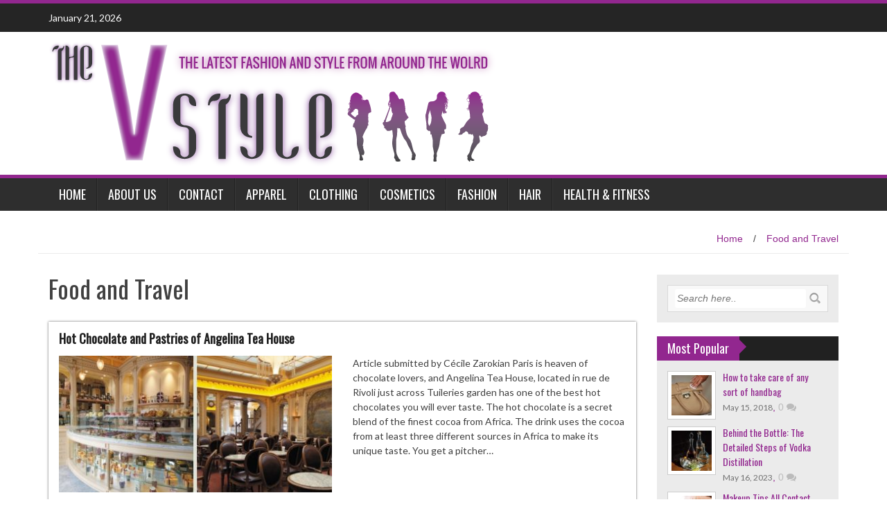

--- FILE ---
content_type: text/html; charset=UTF-8
request_url: https://thevstyle.com/category/food-and-travel/
body_size: 46921
content:
<!DOCTYPE html>
<html lang="en-US">
<head>
<meta charset="UTF-8">
<meta name="viewport" content="width=device-width, initial-scale=1">
<link rel="profile" href="http://gmpg.org/xfn/11">
<link rel="pingback" href="https://thevstyle.com/xmlrpc.php">

<title>Food and Travel &#8211; The V Style</title>
<link rel='dns-prefetch' href='//fonts.googleapis.com' />
<link rel='dns-prefetch' href='//s.w.org' />
<link rel="alternate" type="application/rss+xml" title="The V Style &raquo; Feed" href="https://thevstyle.com/feed/" />
<link rel="alternate" type="application/rss+xml" title="The V Style &raquo; Comments Feed" href="https://thevstyle.com/comments/feed/" />
<link rel="alternate" type="application/rss+xml" title="The V Style &raquo; Food and Travel Category Feed" href="https://thevstyle.com/category/food-and-travel/feed/" />
		<script type="text/javascript">
			window._wpemojiSettings = {"baseUrl":"https:\/\/s.w.org\/images\/core\/emoji\/11\/72x72\/","ext":".png","svgUrl":"https:\/\/s.w.org\/images\/core\/emoji\/11\/svg\/","svgExt":".svg","source":{"concatemoji":"https:\/\/thevstyle.com\/wp-includes\/js\/wp-emoji-release.min.js?ver=4.9.25"}};
			!function(e,a,t){var n,r,o,i=a.createElement("canvas"),p=i.getContext&&i.getContext("2d");function s(e,t){var a=String.fromCharCode;p.clearRect(0,0,i.width,i.height),p.fillText(a.apply(this,e),0,0);e=i.toDataURL();return p.clearRect(0,0,i.width,i.height),p.fillText(a.apply(this,t),0,0),e===i.toDataURL()}function c(e){var t=a.createElement("script");t.src=e,t.defer=t.type="text/javascript",a.getElementsByTagName("head")[0].appendChild(t)}for(o=Array("flag","emoji"),t.supports={everything:!0,everythingExceptFlag:!0},r=0;r<o.length;r++)t.supports[o[r]]=function(e){if(!p||!p.fillText)return!1;switch(p.textBaseline="top",p.font="600 32px Arial",e){case"flag":return s([55356,56826,55356,56819],[55356,56826,8203,55356,56819])?!1:!s([55356,57332,56128,56423,56128,56418,56128,56421,56128,56430,56128,56423,56128,56447],[55356,57332,8203,56128,56423,8203,56128,56418,8203,56128,56421,8203,56128,56430,8203,56128,56423,8203,56128,56447]);case"emoji":return!s([55358,56760,9792,65039],[55358,56760,8203,9792,65039])}return!1}(o[r]),t.supports.everything=t.supports.everything&&t.supports[o[r]],"flag"!==o[r]&&(t.supports.everythingExceptFlag=t.supports.everythingExceptFlag&&t.supports[o[r]]);t.supports.everythingExceptFlag=t.supports.everythingExceptFlag&&!t.supports.flag,t.DOMReady=!1,t.readyCallback=function(){t.DOMReady=!0},t.supports.everything||(n=function(){t.readyCallback()},a.addEventListener?(a.addEventListener("DOMContentLoaded",n,!1),e.addEventListener("load",n,!1)):(e.attachEvent("onload",n),a.attachEvent("onreadystatechange",function(){"complete"===a.readyState&&t.readyCallback()})),(n=t.source||{}).concatemoji?c(n.concatemoji):n.wpemoji&&n.twemoji&&(c(n.twemoji),c(n.wpemoji)))}(window,document,window._wpemojiSettings);
		</script>
		<style type="text/css">
img.wp-smiley,
img.emoji {
	display: inline !important;
	border: none !important;
	box-shadow: none !important;
	height: 1em !important;
	width: 1em !important;
	margin: 0 .07em !important;
	vertical-align: -0.1em !important;
	background: none !important;
	padding: 0 !important;
}
</style>
<link rel='stylesheet' id='contact-form-7-css'  href='https://thevstyle.com/wp-content/plugins/contact-form-7/includes/css/styles.css?ver=4.5' type='text/css' media='all' />
<link rel='stylesheet' id='wp_fanzone_slider-css'  href='https://thevstyle.com/wp-content/themes/wp-fanzone/css/slider.css?ver=4.9.25' type='text/css' media='screen' />
<link rel='stylesheet' id='wp_fanzone_responsive-css'  href='https://thevstyle.com/wp-content/themes/wp-fanzone/css/responsive.css?ver=4.9.25' type='text/css' media='screen' />
<link rel='stylesheet' id='wp_fanzone_font_awesome-css'  href='https://thevstyle.com/wp-content/themes/wp-fanzone/assets/css/font-awesome.min.css?ver=4.9.25' type='text/css' media='all' />
<link rel='stylesheet' id='wp_fanzone_googleFonts-css'  href='//fonts.googleapis.com/css?family=Lato%7COswald&#038;ver=4.9.25' type='text/css' media='all' />
<!--[if IE]>
<link rel='stylesheet' id='wp_fanzone-ie-css'  href='https://thevstyle.com/wp-content/themes/wp-fanzone/css/ie.css?ver=4.9.25' type='text/css' media='all' />
<![endif]-->
<link rel='stylesheet' id='wp-fanzone-style-css'  href='https://thevstyle.com/wp-content/themes/wp-fanzone/style.css?ver=4.9.25' type='text/css' media='all' />
<script type='text/javascript' src='https://thevstyle.com/wp-includes/js/jquery/jquery.js?ver=1.12.4'></script>
<script type='text/javascript' src='https://thevstyle.com/wp-includes/js/jquery/jquery-migrate.min.js?ver=1.4.1'></script>
<script type='text/javascript' src='https://thevstyle.com/wp-content/themes/wp-fanzone/js/responsive.js?ver=4.9.25'></script>
<script type='text/javascript' src='https://thevstyle.com/wp-content/themes/wp-fanzone/js/slider.js?ver=4.9.25'></script>
<script type='text/javascript' src='https://thevstyle.com/wp-content/themes/wp-fanzone/js/jquery.imagesloaded.min.js?ver=4.9.25'></script>
<!--[if lt IE 9]>
<script type='text/javascript' src='https://thevstyle.com/wp-content/themes/wp-fanzone/js/html5shiv.js?ver=4.9.25'></script>
<![endif]-->
<!--[if lt IE 9]>
<script type='text/javascript' src='https://thevstyle.com/wp-content/themes/wp-fanzone/js/ie-responsive.min.js?ver=4.9.25'></script>
<![endif]-->
<script type='text/javascript' src='https://thevstyle.com/wp-includes/js/imagesloaded.min.js?ver=3.2.0'></script>
<script type='text/javascript' src='https://thevstyle.com/wp-includes/js/masonry.min.js?ver=3.3.2'></script>
<script type='text/javascript' src='https://thevstyle.com/wp-includes/js/jquery/jquery.masonry.min.js?ver=3.1.2b'></script>
<script type='text/javascript'>
/* <![CDATA[ */
var slider_speed = {"vars":"6000"};
/* ]]> */
</script>
<script type='text/javascript' src='https://thevstyle.com/wp-content/themes/wp-fanzone/js/custom.js?ver=4.9.25'></script>
<link rel='https://api.w.org/' href='https://thevstyle.com/wp-json/' />
<link rel="EditURI" type="application/rsd+xml" title="RSD" href="https://thevstyle.com/xmlrpc.php?rsd" />
<link rel="wlwmanifest" type="application/wlwmanifest+xml" href="https://thevstyle.com/wp-includes/wlwmanifest.xml" /> 
<meta name="generator" content="WordPress 4.9.25" />
	<style id="color-settings">
			.btn-info, .btn-default, .main-navigation li:hover > a, .main-navigation ul ul a, .main-navigation .current_page_item > a, .main-navigation .current-menu-item > a, .navbar-toggle .icon-bar, .main-navigation .current_page_ancestor > a, #copyright, #respond #submit, .post-content form input[type=submit], .post-content form input[type=button], .widget-title h4, .pagination .fa, #footer .widget_calendar thead tr, .site-info, footer .widget_calendar thead tr{
			background-color:#92278f;
			}
		.top-bar, .btn-info, .nav_container, #footer, .navbar-default .navbar-toggle, footer#colophon{
			border-color:#92278f;
		}
		aside ul li a, .pagination a, h4.author-title a, .author-info a, cite.fn, a.comment-reply-link, comment-meta a, a.comment-edit-link, .logged-in-as a, .widget_tag_cloud a, .widget_calendar td a, .widget_calendar td a, footer .meta-info span, footer .meta-info a, footer ul li a:hover, .meta-info a:hover, ul li.recentcomments, .post_box a.meta-comment:hover, .entry a:hover, .entry a:focus, .entry a, #breadcrumbs a, #breadcrumbs a:hover, .meta-info, .post a{
		color:#92278f;
		}
		.arrow-right{
			border-left: 10px solid #92278f;
		}
		</style>
	</head>

<body class="archive category category-food-and-travel category-109">
<div id="page" class="hfeed site">
	<a class="skip-link screen-reader-text" href="#content">Skip to content</a>

	<header id="masthead" class="site-header">
    	<div id="top-bar" class="top-bar">
        	<div class="container">            	
            	<div class="row">
                	<div class="col-md-7">
							<p style="display:inline-block; color:#fff; vertical-align: top; padding-top:10px; float:left; margin-right:10px;">January 21, 2026</p>
                            					</div>
                    <div class="col-md-5 fan-sociel-media">
						             	
                        						                                                																		                    	                    	                    	                    	              

                    </div> <!--end fan-sociel-media-->
                </div>
        	</div>
        </div>
		<div class="site-branding">
        	<div class="container">
            	<div class="row">
                	<div class="col-md-12">
						                        <div id="site-logo">
                            <a href="https://thevstyle.com/" title="The V Style" rel="home">
                                <img src="http://thevstyle.com/wp-content/uploads/2016/08/THE-V-STYLE-LOGO-1.png" alt="The V Style" />
                            </a>
                        </div>
                                                                        <div class="clearfix"></div>
					</div>
                </div>
            </div>	
		</div><!-- .site-branding -->

		<div class="nav_container">
            <div class="container">
                <nav id="site-navigation" class="main-navigation container-fluid">
                  <button class="menu-toggle navbar-toggle" aria-controls="menu" aria-expanded="false">
                  	<span class="sr-only">Toggle navigation</span>            
                    <span class="icon-bar"></span>            
                    <span class="icon-bar"></span>            
                    <span class="icon-bar"></span>
                  </button>
				<div class="menu-main-menu-container"><ul id="menu" class="menu"><li id="menu-item-769" class="menu-item menu-item-type-custom menu-item-object-custom menu-item-home menu-item-769"><a href="http://thevstyle.com">Home</a></li>
<li id="menu-item-768" class="menu-item menu-item-type-post_type menu-item-object-page menu-item-768"><a href="https://thevstyle.com/about-us/">About Us</a></li>
<li id="menu-item-767" class="menu-item menu-item-type-post_type menu-item-object-page menu-item-767"><a href="https://thevstyle.com/contact/">Contact</a></li>
<li id="menu-item-14" class="menu-item menu-item-type-taxonomy menu-item-object-category menu-item-14"><a href="https://thevstyle.com/category/apparel/">Apparel</a></li>
<li id="menu-item-15" class="menu-item menu-item-type-taxonomy menu-item-object-category menu-item-15"><a href="https://thevstyle.com/category/clothing/">Clothing</a></li>
<li id="menu-item-16" class="menu-item menu-item-type-taxonomy menu-item-object-category menu-item-16"><a href="https://thevstyle.com/category/cosmetics/">Cosmetics</a></li>
<li id="menu-item-17" class="menu-item menu-item-type-taxonomy menu-item-object-category menu-item-17"><a href="https://thevstyle.com/category/fashion/">Fashion</a></li>
<li id="menu-item-18" class="menu-item menu-item-type-taxonomy menu-item-object-category menu-item-18"><a href="https://thevstyle.com/category/hair/">Hair</a></li>
<li id="menu-item-19" class="menu-item menu-item-type-taxonomy menu-item-object-category menu-item-19"><a href="https://thevstyle.com/category/health-fitness/">Health &#038; Fitness</a></li>
</ul></div>
                </nav>

            </div>

        </div> <!--end nav_container-->
	</header><!-- #masthead -->

	<div id="content" class="site-content container">
<div class="row breadcrumb-container">
	<ul id="breadcrumbs"><li><a href="https://thevstyle.com">Home</a></li><li class="separator"> / </li><li><a href="https://thevstyle.com/category/food-and-travel/" rel="category tag">Food and Travel</a></ul></div>
<div class="row">
	<section id="primary" class="content-area col-md-9">
		<main id="main" class="site-main" role="main">

		
			<header class="page-header">
				<h1 class="page-title">
					Food and Travel				</h1>
							</header><!-- .page-header -->

						
				
<article id="post-922" class="post-922 post type-post status-publish format-standard has-post-thumbnail hentry category-food-and-travel">
<div class="post_box">
	<header class="entry-header">
		<h4 class="entry-title"><a href="https://thevstyle.com/hot-chocolate-and-pastries-of-angelina-tea-house/" rel="bookmark">Hot Chocolate and Pastries of Angelina Tea House</a></h4>	</header><!-- .entry-header -->

	<div class="entry-summary row">
		                <div class="col-md-6">
                    <a href="https://thevstyle.com/hot-chocolate-and-pastries-of-angelina-tea-house/" title="Hot Chocolate and Pastries of Angelina Tea House"><img width="400" height="200" src="https://thevstyle.com/wp-content/uploads/2018/12/angelina13-400x200.jpg" class="attachment-post-thumb size-post-thumb wp-post-image" alt="" /></a>
                    <div class="meta-info row">
                        <div class="col-md-6"><i class="fa fa-clock-o"></i>November 29, 2018</div>
                        <div class="col-md-6"><a href="https://thevstyle.com/hot-chocolate-and-pastries-of-angelina-tea-house/#respond" class="meta-comment"><i class="fa fa-comments"></i>0 comment</a> </div>
                    </div> 
                </div>                               
                <div class="col-md-6">                                                           
                    <p>Article submitted by Cécile Zarokian Paris is heaven of chocolate lovers, and Angelina Tea House, located in rue de Rivoli just across Tuileries garden has one of the best hot chocolates you will ever taste. The hot chocolate is a secret blend of the finest cocoa from Africa. The drink uses the cocoa from at least three different sources in Africa to make its unique taste. You get a pitcher&#8230;</p>
                </div>
                        		 
                <div class="clearfix"></div>
	</div><!-- .entry-summary -->
    <a href="https://thevstyle.com/hot-chocolate-and-pastries-of-angelina-tea-house/" class="btn btn-info read_more">Read More >></a>
</div>
</article><!-- #post-## -->

						<div class="clearfix"></div>
			
				
		</main><!-- #main -->
	</section><!-- #primary -->

	<aside id="widget" class="widget-container col-md-3 ">
        
<div id="sidebar" class="clearfix">

			        	<aside id="search-4" class="widget widget_search"><form method="get" class="searchform" action="https://thevstyle.com/">
	<input type="text" name="s" id="s" value="Search here.." onfocus='if (this.value == "Search here..") { this.value = ""; }' onblur='if (this.value == "") { this.value = "Search here.."; }' />
	<input type="image" src="https://thevstyle.com/wp-content/themes/wp-fanzone/images/search-button.png" alt="Search" id="search-button">
</form></aside><aside id="wp_fanzone_recent_posts-2" class="widget widget_wp_fanzone_recent_posts"><div class="widget-title"><h4>Most Popular</h4><div class="arrow-right"></div></div>		<ul>
				<li class="clearfix">
                	<a href="https://thevstyle.com/how-to-take-care-of-any-sort-of-handbag/" title="How to take care of any sort of handbag">
        <img width="70" height="70" src="https://thevstyle.com/wp-content/uploads/2017/06/6581876629-70x70.jpg" class="alignleft wp-post-image" alt="" srcset="https://thevstyle.com/wp-content/uploads/2017/06/6581876629-70x70.jpg 70w, https://thevstyle.com/wp-content/uploads/2017/06/6581876629-150x150.jpg 150w" sizes="(max-width: 70px) 100vw, 70px" />        	</a>
                <h5><a href="https://thevstyle.com/how-to-take-care-of-any-sort-of-handbag/" title="How to take care of any sort of handbag">How to take care of any sort of handbag</a></h5>
        <div class="meta-info">
        	<span class="meta-info-date">May 15, 2018</span>, <a href="https://thevstyle.com/how-to-take-care-of-any-sort-of-handbag/#respond" class="meta-info-comment">0 <i class="fa fa-comments"></i></a>
        </div>
        </li>
				<li class="clearfix">
                	<a href="https://thevstyle.com/behind-the-bottle-the-detailed-steps-of-vodka-distillation/" title="Behind the Bottle: The Detailed Steps of Vodka Distillation">
        <img width="70" height="70" src="https://thevstyle.com/wp-content/uploads/2023/06/16-70x70.jpg" class="alignleft wp-post-image" alt="" srcset="https://thevstyle.com/wp-content/uploads/2023/06/16-70x70.jpg 70w, https://thevstyle.com/wp-content/uploads/2023/06/16-150x150.jpg 150w" sizes="(max-width: 70px) 100vw, 70px" />        	</a>
                <h5><a href="https://thevstyle.com/behind-the-bottle-the-detailed-steps-of-vodka-distillation/" title="Behind the Bottle: The Detailed Steps of Vodka Distillation">Behind the Bottle: The Detailed Steps of Vodka Distillation</a></h5>
        <div class="meta-info">
        	<span class="meta-info-date">May 16, 2023</span>, <a href="https://thevstyle.com/behind-the-bottle-the-detailed-steps-of-vodka-distillation/#respond" class="meta-info-comment">0 <i class="fa fa-comments"></i></a>
        </div>
        </li>
				<li class="clearfix">
                	<a href="https://thevstyle.com/makeup-tips-all-contact-wearers-should-follow/" title="Makeup Tips All Contact Wearers Should Follow">
        <img width="70" height="70" src="https://thevstyle.com/wp-content/uploads/2019/06/4-70x70.jpg" class="alignleft wp-post-image" alt="" srcset="https://thevstyle.com/wp-content/uploads/2019/06/4-70x70.jpg 70w, https://thevstyle.com/wp-content/uploads/2019/06/4-150x150.jpg 150w" sizes="(max-width: 70px) 100vw, 70px" />        	</a>
                <h5><a href="https://thevstyle.com/makeup-tips-all-contact-wearers-should-follow/" title="Makeup Tips All Contact Wearers Should Follow">Makeup Tips All Contact Wearers Should Follow</a></h5>
        <div class="meta-info">
        	<span class="meta-info-date">June 15, 2019</span>, <a href="https://thevstyle.com/makeup-tips-all-contact-wearers-should-follow/#respond" class="meta-info-comment">0 <i class="fa fa-comments"></i></a>
        </div>
        </li>
				<li class="clearfix">
                	<a href="https://thevstyle.com/mouth-watering-sundaes-at-angelina-tearoom/" title="Mouth-watering sundaes at Angelina Tearoom">
        <img width="70" height="70" src="https://thevstyle.com/wp-content/uploads/2019/05/angelina8-70x70.jpg" class="alignleft wp-post-image" alt="" srcset="https://thevstyle.com/wp-content/uploads/2019/05/angelina8-70x70.jpg 70w, https://thevstyle.com/wp-content/uploads/2019/05/angelina8-150x150.jpg 150w" sizes="(max-width: 70px) 100vw, 70px" />        	</a>
                <h5><a href="https://thevstyle.com/mouth-watering-sundaes-at-angelina-tearoom/" title="Mouth-watering sundaes at Angelina Tearoom">Mouth-watering sundaes at Angelina Tearoom</a></h5>
        <div class="meta-info">
        	<span class="meta-info-date">May 16, 2019</span>, <a href="https://thevstyle.com/mouth-watering-sundaes-at-angelina-tearoom/#respond" class="meta-info-comment">0 <i class="fa fa-comments"></i></a>
        </div>
        </li>
				</ul>
			
					
		</aside>		<aside id="recent-posts-2" class="widget widget_recent_entries">		<div class="widget-title"><h4>Recent Posts</h4><div class="arrow-right"></div></div>		<ul>
											<li>
					<a href="https://thevstyle.com/behind-the-bottle-the-detailed-steps-of-vodka-distillation/">Behind the Bottle: The Detailed Steps of Vodka Distillation</a>
									</li>
											<li>
					<a href="https://thevstyle.com/makeup-tips-all-contact-wearers-should-follow/">Makeup Tips All Contact Wearers Should Follow</a>
									</li>
											<li>
					<a href="https://thevstyle.com/mouth-watering-sundaes-at-angelina-tearoom/">Mouth-watering sundaes at Angelina Tearoom</a>
									</li>
											<li>
					<a href="https://thevstyle.com/common-contact-lens-problems-and-how-to-fix-them/">Common Contact Lens Problems and How to Fix Them</a>
									</li>
											<li>
					<a href="https://thevstyle.com/expiration-dates-and-contact-lenses-what-users-need-to-know/">Expiration Dates and Contact Lenses | What Users Need to Know</a>
									</li>
					</ul>
		</aside><aside id="categories-2" class="widget widget_categories"><div class="widget-title"><h4>Categories</h4><div class="arrow-right"></div></div>		<ul>
	<li class="cat-item cat-item-8"><a href="https://thevstyle.com/category/apparel/" >Apparel</a>
</li>
	<li class="cat-item cat-item-107"><a href="https://thevstyle.com/category/beauty/" >Beauty</a>
</li>
	<li class="cat-item cat-item-2"><a href="https://thevstyle.com/category/blog/" >Blog</a>
</li>
	<li class="cat-item cat-item-112"><a href="https://thevstyle.com/category/business/" >Business</a>
</li>
	<li class="cat-item cat-item-65"><a href="https://thevstyle.com/category/celebrites/" >Celebrites</a>
</li>
	<li class="cat-item cat-item-7"><a href="https://thevstyle.com/category/clothing/" >Clothing</a>
</li>
	<li class="cat-item cat-item-4"><a href="https://thevstyle.com/category/cosmetics/" >Cosmetics</a>
</li>
	<li class="cat-item cat-item-3"><a href="https://thevstyle.com/category/fashion/" >Fashion</a>
</li>
	<li class="cat-item cat-item-111"><a href="https://thevstyle.com/category/food/" >Food</a>
</li>
	<li class="cat-item cat-item-109 current-cat"><a href="https://thevstyle.com/category/food-and-travel/" >Food and Travel</a>
</li>
	<li class="cat-item cat-item-6"><a href="https://thevstyle.com/category/hair/" >Hair</a>
</li>
	<li class="cat-item cat-item-110"><a href="https://thevstyle.com/category/health/" >Health</a>
</li>
	<li class="cat-item cat-item-5"><a href="https://thevstyle.com/category/health-fitness/" >Health &amp; Fitness</a>
</li>
	<li class="cat-item cat-item-101"><a href="https://thevstyle.com/category/shoes/" >Shoes</a>
</li>
	<li class="cat-item cat-item-102"><a href="https://thevstyle.com/category/travel/" >Travel</a>
</li>
	<li class="cat-item cat-item-66"><a href="https://thevstyle.com/category/watches/" >Watches</a>
</li>
		</ul>
</aside><aside id="archives-2" class="widget widget_archive"><div class="widget-title"><h4>Archives</h4><div class="arrow-right"></div></div>		<label class="screen-reader-text" for="archives-dropdown-2">Archives</label>
		<select id="archives-dropdown-2" name="archive-dropdown" onchange='document.location.href=this.options[this.selectedIndex].value;'>
			
			<option value="">Select Month</option>
				<option value='https://thevstyle.com/2023/05/'> May 2023 &nbsp;(1)</option>
	<option value='https://thevstyle.com/2019/06/'> June 2019 &nbsp;(1)</option>
	<option value='https://thevstyle.com/2019/05/'> May 2019 &nbsp;(1)</option>
	<option value='https://thevstyle.com/2019/04/'> April 2019 &nbsp;(1)</option>
	<option value='https://thevstyle.com/2019/01/'> January 2019 &nbsp;(1)</option>
	<option value='https://thevstyle.com/2018/11/'> November 2018 &nbsp;(2)</option>
	<option value='https://thevstyle.com/2018/10/'> October 2018 &nbsp;(1)</option>
	<option value='https://thevstyle.com/2018/05/'> May 2018 &nbsp;(1)</option>
	<option value='https://thevstyle.com/2018/04/'> April 2018 &nbsp;(1)</option>
	<option value='https://thevstyle.com/2018/03/'> March 2018 &nbsp;(1)</option>
	<option value='https://thevstyle.com/2018/02/'> February 2018 &nbsp;(1)</option>
	<option value='https://thevstyle.com/2018/01/'> January 2018 &nbsp;(1)</option>
	<option value='https://thevstyle.com/2017/08/'> August 2017 &nbsp;(1)</option>
	<option value='https://thevstyle.com/2017/06/'> June 2017 &nbsp;(2)</option>
	<option value='https://thevstyle.com/2017/05/'> May 2017 &nbsp;(1)</option>
	<option value='https://thevstyle.com/2017/03/'> March 2017 &nbsp;(2)</option>
	<option value='https://thevstyle.com/2017/02/'> February 2017 &nbsp;(2)</option>
	<option value='https://thevstyle.com/2016/10/'> October 2016 &nbsp;(1)</option>
	<option value='https://thevstyle.com/2016/09/'> September 2016 &nbsp;(3)</option>
	<option value='https://thevstyle.com/2016/08/'> August 2016 &nbsp;(2)</option>
	<option value='https://thevstyle.com/2016/07/'> July 2016 &nbsp;(1)</option>
	<option value='https://thevstyle.com/2016/06/'> June 2016 &nbsp;(2)</option>
	<option value='https://thevstyle.com/2016/05/'> May 2016 &nbsp;(1)</option>
	<option value='https://thevstyle.com/2016/04/'> April 2016 &nbsp;(1)</option>
	<option value='https://thevstyle.com/2015/01/'> January 2015 &nbsp;(1)</option>

		</select>
		</aside><aside id="tag_cloud-2" class="widget widget_tag_cloud"><div class="widget-title"><h4>Tags</h4><div class="arrow-right"></div></div><div class="tagcloud"><a href="https://thevstyle.com/tag/angelina-tea-house/" class="tag-cloud-link tag-link-103 tag-link-position-1" style="font-size: 8pt;" aria-label="angelina tea house (1 item)">angelina tea house</a>
<a href="https://thevstyle.com/tag/apply/" class="tag-cloud-link tag-link-86 tag-link-position-2" style="font-size: 8pt;" aria-label="Apply (1 item)">Apply</a>
<a href="https://thevstyle.com/tag/around-the-world/" class="tag-cloud-link tag-link-92 tag-link-position-3" style="font-size: 8pt;" aria-label="around the world (1 item)">around the world</a>
<a href="https://thevstyle.com/tag/bags/" class="tag-cloud-link tag-link-88 tag-link-position-4" style="font-size: 8pt;" aria-label="bags (1 item)">bags</a>
<a href="https://thevstyle.com/tag/bazaar/" class="tag-cloud-link tag-link-78 tag-link-position-5" style="font-size: 8pt;" aria-label="bazaar (1 item)">bazaar</a>
<a href="https://thevstyle.com/tag/beauty-secrets/" class="tag-cloud-link tag-link-91 tag-link-position-6" style="font-size: 8pt;" aria-label="beauty secrets (1 item)">beauty secrets</a>
<a href="https://thevstyle.com/tag/best/" class="tag-cloud-link tag-link-99 tag-link-position-7" style="font-size: 8pt;" aria-label="best (1 item)">best</a>
<a href="https://thevstyle.com/tag/blondie-fame/" class="tag-cloud-link tag-link-83 tag-link-position-8" style="font-size: 8pt;" aria-label="blondie fame (1 item)">blondie fame</a>
<a href="https://thevstyle.com/tag/color-trends/" class="tag-cloud-link tag-link-62 tag-link-position-9" style="font-size: 8pt;" aria-label="color trends (1 item)">color trends</a>
<a href="https://thevstyle.com/tag/consider/" class="tag-cloud-link tag-link-89 tag-link-position-10" style="font-size: 8pt;" aria-label="consider (1 item)">consider</a>
<a href="https://thevstyle.com/tag/dress-smart/" class="tag-cloud-link tag-link-71 tag-link-position-11" style="font-size: 8pt;" aria-label="Dress Smart (1 item)">Dress Smart</a>
<a href="https://thevstyle.com/tag/emily-kinney/" class="tag-cloud-link tag-link-64 tag-link-position-12" style="font-size: 8pt;" aria-label="Emily Kinney (1 item)">Emily Kinney</a>
<a href="https://thevstyle.com/tag/every-occasions/" class="tag-cloud-link tag-link-97 tag-link-position-13" style="font-size: 8pt;" aria-label="every occasions (1 item)">every occasions</a>
<a href="https://thevstyle.com/tag/fall/" class="tag-cloud-link tag-link-72 tag-link-position-14" style="font-size: 8pt;" aria-label="fall (1 item)">fall</a>
<a href="https://thevstyle.com/tag/fall-colors/" class="tag-cloud-link tag-link-60 tag-link-position-15" style="font-size: 8pt;" aria-label="fall colors (1 item)">fall colors</a>
<a href="https://thevstyle.com/tag/fall-jacket/" class="tag-cloud-link tag-link-100 tag-link-position-16" style="font-size: 8pt;" aria-label="fall jacket (1 item)">fall jacket</a>
<a href="https://thevstyle.com/tag/fashion/" class="tag-cloud-link tag-link-73 tag-link-position-17" style="font-size: 8pt;" aria-label="fashion (1 item)">fashion</a>
<a href="https://thevstyle.com/tag/footwear-options/" class="tag-cloud-link tag-link-93 tag-link-position-18" style="font-size: 8pt;" aria-label="footwear options (1 item)">footwear options</a>
<a href="https://thevstyle.com/tag/france/" class="tag-cloud-link tag-link-106 tag-link-position-19" style="font-size: 8pt;" aria-label="france (1 item)">france</a>
<a href="https://thevstyle.com/tag/girls/" class="tag-cloud-link tag-link-76 tag-link-position-20" style="font-size: 8pt;" aria-label="girls (1 item)">girls</a>
<a href="https://thevstyle.com/tag/handbag/" class="tag-cloud-link tag-link-77 tag-link-position-21" style="font-size: 22pt;" aria-label="handbag (2 items)">handbag</a>
<a href="https://thevstyle.com/tag/harpers/" class="tag-cloud-link tag-link-79 tag-link-position-22" style="font-size: 8pt;" aria-label="harper&#039;s (1 item)">harper&#039;s</a>
<a href="https://thevstyle.com/tag/jewelry/" class="tag-cloud-link tag-link-56 tag-link-position-23" style="font-size: 8pt;" aria-label="jewelry (1 item)">jewelry</a>
<a href="https://thevstyle.com/tag/kids-pajamas/" class="tag-cloud-link tag-link-75 tag-link-position-24" style="font-size: 8pt;" aria-label="kids pajamas (1 item)">kids pajamas</a>
<a href="https://thevstyle.com/tag/liquid-lipstick/" class="tag-cloud-link tag-link-85 tag-link-position-25" style="font-size: 8pt;" aria-label="Liquid Lipstick (1 item)">Liquid Lipstick</a>
<a href="https://thevstyle.com/tag/new-face/" class="tag-cloud-link tag-link-67 tag-link-position-26" style="font-size: 8pt;" aria-label="New Face (1 item)">New Face</a>
<a href="https://thevstyle.com/tag/nikki-lund/" class="tag-cloud-link tag-link-69 tag-link-position-27" style="font-size: 8pt;" aria-label="Nikki Lund (1 item)">Nikki Lund</a>
<a href="https://thevstyle.com/tag/nikkirich/" class="tag-cloud-link tag-link-63 tag-link-position-28" style="font-size: 8pt;" aria-label="NikkiRich (1 item)">NikkiRich</a>
<a href="https://thevstyle.com/tag/organic-cotton/" class="tag-cloud-link tag-link-74 tag-link-position-29" style="font-size: 8pt;" aria-label="organic cotton (1 item)">organic cotton</a>
<a href="https://thevstyle.com/tag/paris/" class="tag-cloud-link tag-link-105 tag-link-position-30" style="font-size: 8pt;" aria-label="paris (1 item)">paris</a>
<a href="https://thevstyle.com/tag/richie-sambora/" class="tag-cloud-link tag-link-68 tag-link-position-31" style="font-size: 8pt;" aria-label="Richie Sambora (1 item)">Richie Sambora</a>
<a href="https://thevstyle.com/tag/shoes/" class="tag-cloud-link tag-link-96 tag-link-position-32" style="font-size: 22pt;" aria-label="shoes (2 items)">shoes</a>
<a href="https://thevstyle.com/tag/spring/" class="tag-cloud-link tag-link-98 tag-link-position-33" style="font-size: 8pt;" aria-label="spring (1 item)">spring</a>
<a href="https://thevstyle.com/tag/style/" class="tag-cloud-link tag-link-58 tag-link-position-34" style="font-size: 22pt;" aria-label="style (2 items)">style</a>
<a href="https://thevstyle.com/tag/stylish-jackets/" class="tag-cloud-link tag-link-95 tag-link-position-35" style="font-size: 8pt;" aria-label="Stylish Jackets (1 item)">Stylish Jackets</a>
<a href="https://thevstyle.com/tag/stylish-women/" class="tag-cloud-link tag-link-70 tag-link-position-36" style="font-size: 8pt;" aria-label="Stylish Women (1 item)">Stylish Women</a>
<a href="https://thevstyle.com/tag/summer/" class="tag-cloud-link tag-link-94 tag-link-position-37" style="font-size: 22pt;" aria-label="summer (2 items)">summer</a>
<a href="https://thevstyle.com/tag/take-care/" class="tag-cloud-link tag-link-84 tag-link-position-38" style="font-size: 8pt;" aria-label="take care (1 item)">take care</a>
<a href="https://thevstyle.com/tag/tattoo/" class="tag-cloud-link tag-link-90 tag-link-position-39" style="font-size: 8pt;" aria-label="tattoo (1 item)">tattoo</a>
<a href="https://thevstyle.com/tag/trendy-tags/" class="tag-cloud-link tag-link-87 tag-link-position-40" style="font-size: 8pt;" aria-label="trendy tags (1 item)">trendy tags</a>
<a href="https://thevstyle.com/tag/vodka/" class="tag-cloud-link tag-link-113 tag-link-position-41" style="font-size: 8pt;" aria-label="Vodka (1 item)">Vodka</a>
<a href="https://thevstyle.com/tag/western-jewelry/" class="tag-cloud-link tag-link-57 tag-link-position-42" style="font-size: 8pt;" aria-label="Western jewelry (1 item)">Western jewelry</a>
<a href="https://thevstyle.com/tag/winter-colors/" class="tag-cloud-link tag-link-61 tag-link-position-43" style="font-size: 8pt;" aria-label="winter colors (1 item)">winter colors</a>
<a href="https://thevstyle.com/tag/youthful/" class="tag-cloud-link tag-link-59 tag-link-position-44" style="font-size: 8pt;" aria-label="youthful (1 item)">youthful</a>
<a href="https://thevstyle.com/tag/zarokian/" class="tag-cloud-link tag-link-104 tag-link-position-45" style="font-size: 8pt;" aria-label="zarokian (1 item)">zarokian</a></div>
</aside>                
    
</div>
<!-- END sidebar -->    </aside>
</div> 

	</div><!-- #content -->

	<footer id="colophon" class="site-footer">
    	<div class="container">
                <div class="row">
                    <div class="col-md-4">
                        <div id="tag_cloud-4" class="widget widget_tag_cloud"><div class="widget-title"><h3>Tags</h3></div><div class="tagcloud"><a href="https://thevstyle.com/tag/angelina-tea-house/" class="tag-cloud-link tag-link-103 tag-link-position-1" style="font-size: 8pt;" aria-label="angelina tea house (1 item)">angelina tea house</a>
<a href="https://thevstyle.com/tag/apply/" class="tag-cloud-link tag-link-86 tag-link-position-2" style="font-size: 8pt;" aria-label="Apply (1 item)">Apply</a>
<a href="https://thevstyle.com/tag/around-the-world/" class="tag-cloud-link tag-link-92 tag-link-position-3" style="font-size: 8pt;" aria-label="around the world (1 item)">around the world</a>
<a href="https://thevstyle.com/tag/bags/" class="tag-cloud-link tag-link-88 tag-link-position-4" style="font-size: 8pt;" aria-label="bags (1 item)">bags</a>
<a href="https://thevstyle.com/tag/bazaar/" class="tag-cloud-link tag-link-78 tag-link-position-5" style="font-size: 8pt;" aria-label="bazaar (1 item)">bazaar</a>
<a href="https://thevstyle.com/tag/beauty-secrets/" class="tag-cloud-link tag-link-91 tag-link-position-6" style="font-size: 8pt;" aria-label="beauty secrets (1 item)">beauty secrets</a>
<a href="https://thevstyle.com/tag/best/" class="tag-cloud-link tag-link-99 tag-link-position-7" style="font-size: 8pt;" aria-label="best (1 item)">best</a>
<a href="https://thevstyle.com/tag/blondie-fame/" class="tag-cloud-link tag-link-83 tag-link-position-8" style="font-size: 8pt;" aria-label="blondie fame (1 item)">blondie fame</a>
<a href="https://thevstyle.com/tag/color-trends/" class="tag-cloud-link tag-link-62 tag-link-position-9" style="font-size: 8pt;" aria-label="color trends (1 item)">color trends</a>
<a href="https://thevstyle.com/tag/consider/" class="tag-cloud-link tag-link-89 tag-link-position-10" style="font-size: 8pt;" aria-label="consider (1 item)">consider</a>
<a href="https://thevstyle.com/tag/dress-smart/" class="tag-cloud-link tag-link-71 tag-link-position-11" style="font-size: 8pt;" aria-label="Dress Smart (1 item)">Dress Smart</a>
<a href="https://thevstyle.com/tag/emily-kinney/" class="tag-cloud-link tag-link-64 tag-link-position-12" style="font-size: 8pt;" aria-label="Emily Kinney (1 item)">Emily Kinney</a>
<a href="https://thevstyle.com/tag/every-occasions/" class="tag-cloud-link tag-link-97 tag-link-position-13" style="font-size: 8pt;" aria-label="every occasions (1 item)">every occasions</a>
<a href="https://thevstyle.com/tag/fall/" class="tag-cloud-link tag-link-72 tag-link-position-14" style="font-size: 8pt;" aria-label="fall (1 item)">fall</a>
<a href="https://thevstyle.com/tag/fall-colors/" class="tag-cloud-link tag-link-60 tag-link-position-15" style="font-size: 8pt;" aria-label="fall colors (1 item)">fall colors</a>
<a href="https://thevstyle.com/tag/fall-jacket/" class="tag-cloud-link tag-link-100 tag-link-position-16" style="font-size: 8pt;" aria-label="fall jacket (1 item)">fall jacket</a>
<a href="https://thevstyle.com/tag/fashion/" class="tag-cloud-link tag-link-73 tag-link-position-17" style="font-size: 8pt;" aria-label="fashion (1 item)">fashion</a>
<a href="https://thevstyle.com/tag/footwear-options/" class="tag-cloud-link tag-link-93 tag-link-position-18" style="font-size: 8pt;" aria-label="footwear options (1 item)">footwear options</a>
<a href="https://thevstyle.com/tag/france/" class="tag-cloud-link tag-link-106 tag-link-position-19" style="font-size: 8pt;" aria-label="france (1 item)">france</a>
<a href="https://thevstyle.com/tag/girls/" class="tag-cloud-link tag-link-76 tag-link-position-20" style="font-size: 8pt;" aria-label="girls (1 item)">girls</a>
<a href="https://thevstyle.com/tag/handbag/" class="tag-cloud-link tag-link-77 tag-link-position-21" style="font-size: 22pt;" aria-label="handbag (2 items)">handbag</a>
<a href="https://thevstyle.com/tag/harpers/" class="tag-cloud-link tag-link-79 tag-link-position-22" style="font-size: 8pt;" aria-label="harper&#039;s (1 item)">harper&#039;s</a>
<a href="https://thevstyle.com/tag/jewelry/" class="tag-cloud-link tag-link-56 tag-link-position-23" style="font-size: 8pt;" aria-label="jewelry (1 item)">jewelry</a>
<a href="https://thevstyle.com/tag/kids-pajamas/" class="tag-cloud-link tag-link-75 tag-link-position-24" style="font-size: 8pt;" aria-label="kids pajamas (1 item)">kids pajamas</a>
<a href="https://thevstyle.com/tag/liquid-lipstick/" class="tag-cloud-link tag-link-85 tag-link-position-25" style="font-size: 8pt;" aria-label="Liquid Lipstick (1 item)">Liquid Lipstick</a>
<a href="https://thevstyle.com/tag/new-face/" class="tag-cloud-link tag-link-67 tag-link-position-26" style="font-size: 8pt;" aria-label="New Face (1 item)">New Face</a>
<a href="https://thevstyle.com/tag/nikki-lund/" class="tag-cloud-link tag-link-69 tag-link-position-27" style="font-size: 8pt;" aria-label="Nikki Lund (1 item)">Nikki Lund</a>
<a href="https://thevstyle.com/tag/nikkirich/" class="tag-cloud-link tag-link-63 tag-link-position-28" style="font-size: 8pt;" aria-label="NikkiRich (1 item)">NikkiRich</a>
<a href="https://thevstyle.com/tag/organic-cotton/" class="tag-cloud-link tag-link-74 tag-link-position-29" style="font-size: 8pt;" aria-label="organic cotton (1 item)">organic cotton</a>
<a href="https://thevstyle.com/tag/paris/" class="tag-cloud-link tag-link-105 tag-link-position-30" style="font-size: 8pt;" aria-label="paris (1 item)">paris</a>
<a href="https://thevstyle.com/tag/richie-sambora/" class="tag-cloud-link tag-link-68 tag-link-position-31" style="font-size: 8pt;" aria-label="Richie Sambora (1 item)">Richie Sambora</a>
<a href="https://thevstyle.com/tag/shoes/" class="tag-cloud-link tag-link-96 tag-link-position-32" style="font-size: 22pt;" aria-label="shoes (2 items)">shoes</a>
<a href="https://thevstyle.com/tag/spring/" class="tag-cloud-link tag-link-98 tag-link-position-33" style="font-size: 8pt;" aria-label="spring (1 item)">spring</a>
<a href="https://thevstyle.com/tag/style/" class="tag-cloud-link tag-link-58 tag-link-position-34" style="font-size: 22pt;" aria-label="style (2 items)">style</a>
<a href="https://thevstyle.com/tag/stylish-jackets/" class="tag-cloud-link tag-link-95 tag-link-position-35" style="font-size: 8pt;" aria-label="Stylish Jackets (1 item)">Stylish Jackets</a>
<a href="https://thevstyle.com/tag/stylish-women/" class="tag-cloud-link tag-link-70 tag-link-position-36" style="font-size: 8pt;" aria-label="Stylish Women (1 item)">Stylish Women</a>
<a href="https://thevstyle.com/tag/summer/" class="tag-cloud-link tag-link-94 tag-link-position-37" style="font-size: 22pt;" aria-label="summer (2 items)">summer</a>
<a href="https://thevstyle.com/tag/take-care/" class="tag-cloud-link tag-link-84 tag-link-position-38" style="font-size: 8pt;" aria-label="take care (1 item)">take care</a>
<a href="https://thevstyle.com/tag/tattoo/" class="tag-cloud-link tag-link-90 tag-link-position-39" style="font-size: 8pt;" aria-label="tattoo (1 item)">tattoo</a>
<a href="https://thevstyle.com/tag/trendy-tags/" class="tag-cloud-link tag-link-87 tag-link-position-40" style="font-size: 8pt;" aria-label="trendy tags (1 item)">trendy tags</a>
<a href="https://thevstyle.com/tag/vodka/" class="tag-cloud-link tag-link-113 tag-link-position-41" style="font-size: 8pt;" aria-label="Vodka (1 item)">Vodka</a>
<a href="https://thevstyle.com/tag/western-jewelry/" class="tag-cloud-link tag-link-57 tag-link-position-42" style="font-size: 8pt;" aria-label="Western jewelry (1 item)">Western jewelry</a>
<a href="https://thevstyle.com/tag/winter-colors/" class="tag-cloud-link tag-link-61 tag-link-position-43" style="font-size: 8pt;" aria-label="winter colors (1 item)">winter colors</a>
<a href="https://thevstyle.com/tag/youthful/" class="tag-cloud-link tag-link-59 tag-link-position-44" style="font-size: 8pt;" aria-label="youthful (1 item)">youthful</a>
<a href="https://thevstyle.com/tag/zarokian/" class="tag-cloud-link tag-link-104 tag-link-position-45" style="font-size: 8pt;" aria-label="zarokian (1 item)">zarokian</a></div>
</div>                    </div>
                    <div class="col-md-4">
                        <div id="categories-3" class="widget widget_categories"><div class="widget-title"><h3>Categories</h3></div>		<ul>
	<li class="cat-item cat-item-8"><a href="https://thevstyle.com/category/apparel/" >Apparel</a>
</li>
	<li class="cat-item cat-item-107"><a href="https://thevstyle.com/category/beauty/" >Beauty</a>
</li>
	<li class="cat-item cat-item-2"><a href="https://thevstyle.com/category/blog/" >Blog</a>
</li>
	<li class="cat-item cat-item-112"><a href="https://thevstyle.com/category/business/" >Business</a>
</li>
	<li class="cat-item cat-item-65"><a href="https://thevstyle.com/category/celebrites/" >Celebrites</a>
</li>
	<li class="cat-item cat-item-7"><a href="https://thevstyle.com/category/clothing/" >Clothing</a>
</li>
	<li class="cat-item cat-item-4"><a href="https://thevstyle.com/category/cosmetics/" >Cosmetics</a>
</li>
	<li class="cat-item cat-item-3"><a href="https://thevstyle.com/category/fashion/" >Fashion</a>
</li>
	<li class="cat-item cat-item-111"><a href="https://thevstyle.com/category/food/" >Food</a>
</li>
	<li class="cat-item cat-item-109 current-cat"><a href="https://thevstyle.com/category/food-and-travel/" >Food and Travel</a>
</li>
	<li class="cat-item cat-item-6"><a href="https://thevstyle.com/category/hair/" >Hair</a>
</li>
	<li class="cat-item cat-item-110"><a href="https://thevstyle.com/category/health/" >Health</a>
</li>
	<li class="cat-item cat-item-5"><a href="https://thevstyle.com/category/health-fitness/" >Health &amp; Fitness</a>
</li>
	<li class="cat-item cat-item-101"><a href="https://thevstyle.com/category/shoes/" >Shoes</a>
</li>
	<li class="cat-item cat-item-102"><a href="https://thevstyle.com/category/travel/" >Travel</a>
</li>
	<li class="cat-item cat-item-66"><a href="https://thevstyle.com/category/watches/" >Watches</a>
</li>
		</ul>
</div>                    </div>
                    <div class="col-md-4">
                        <div id="search-2" class="widget widget_search"><form method="get" class="searchform" action="https://thevstyle.com/">
	<input type="text" name="s" id="s" value="Search here.." onfocus='if (this.value == "Search here..") { this.value = ""; }' onblur='if (this.value == "") { this.value = "Search here.."; }' />
	<input type="image" src="https://thevstyle.com/wp-content/themes/wp-fanzone/images/search-button.png" alt="Search" id="search-button">
</form></div>		<div id="recent-posts-3" class="widget widget_recent_entries">		<div class="widget-title"><h3>Recent Posts</h3></div>		<ul>
											<li>
					<a href="https://thevstyle.com/behind-the-bottle-the-detailed-steps-of-vodka-distillation/">Behind the Bottle: The Detailed Steps of Vodka Distillation</a>
									</li>
											<li>
					<a href="https://thevstyle.com/makeup-tips-all-contact-wearers-should-follow/">Makeup Tips All Contact Wearers Should Follow</a>
									</li>
											<li>
					<a href="https://thevstyle.com/mouth-watering-sundaes-at-angelina-tearoom/">Mouth-watering sundaes at Angelina Tearoom</a>
									</li>
											<li>
					<a href="https://thevstyle.com/common-contact-lens-problems-and-how-to-fix-them/">Common Contact Lens Problems and How to Fix Them</a>
									</li>
											<li>
					<a href="https://thevstyle.com/expiration-dates-and-contact-lenses-what-users-need-to-know/">Expiration Dates and Contact Lenses | What Users Need to Know</a>
									</li>
					</ul>
		</div>                    </div>
                </div>
        </div>
        <div class="site-info">
            <div class="container">
                <div class="row">
                    <div class="col-md-12">
                
                    &copy; The V Style                                        </div>
                </div>
            </div>
        </div><!-- .site-info -->
	</footer><!-- #colophon -->
</div><!-- #page -->

<script type='text/javascript' src='https://thevstyle.com/wp-content/plugins/contact-form-7/includes/js/jquery.form.min.js?ver=3.51.0-2014.06.20'></script>
<script type='text/javascript'>
/* <![CDATA[ */
var _wpcf7 = {"loaderUrl":"https:\/\/thevstyle.com\/wp-content\/plugins\/contact-form-7\/images\/ajax-loader.gif","recaptcha":{"messages":{"empty":"Please verify that you are not a robot."}},"sending":"Sending ..."};
/* ]]> */
</script>
<script type='text/javascript' src='https://thevstyle.com/wp-content/plugins/contact-form-7/includes/js/scripts.js?ver=4.5'></script>
<script type='text/javascript' src='https://thevstyle.com/wp-content/themes/wp-fanzone/js/navigation.js?ver=20120206'></script>
<script type='text/javascript' src='https://thevstyle.com/wp-content/themes/wp-fanzone/js/skip-link-focus-fix.js?ver=20130115'></script>
<script type='text/javascript' src='https://thevstyle.com/wp-includes/js/wp-embed.min.js?ver=4.9.25'></script>

</body>
</html>
